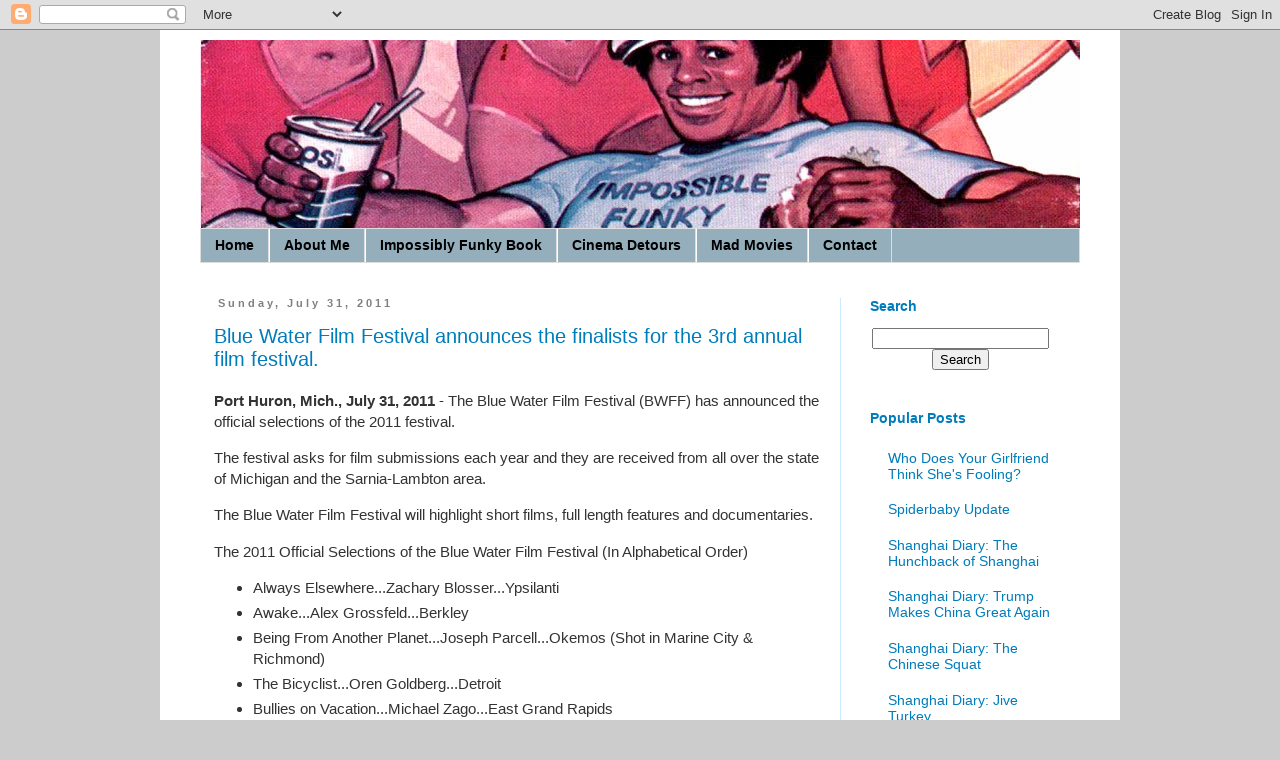

--- FILE ---
content_type: text/html; charset=utf-8
request_url: https://www.google.com/recaptcha/api2/aframe
body_size: 267
content:
<!DOCTYPE HTML><html><head><meta http-equiv="content-type" content="text/html; charset=UTF-8"></head><body><script nonce="yWhvjosb0vvOcmzoOcWiFQ">/** Anti-fraud and anti-abuse applications only. See google.com/recaptcha */ try{var clients={'sodar':'https://pagead2.googlesyndication.com/pagead/sodar?'};window.addEventListener("message",function(a){try{if(a.source===window.parent){var b=JSON.parse(a.data);var c=clients[b['id']];if(c){var d=document.createElement('img');d.src=c+b['params']+'&rc='+(localStorage.getItem("rc::a")?sessionStorage.getItem("rc::b"):"");window.document.body.appendChild(d);sessionStorage.setItem("rc::e",parseInt(sessionStorage.getItem("rc::e")||0)+1);localStorage.setItem("rc::h",'1769363738079');}}}catch(b){}});window.parent.postMessage("_grecaptcha_ready", "*");}catch(b){}</script></body></html>

--- FILE ---
content_type: text/javascript; charset=UTF-8
request_url: https://impossiblefunky.blogspot.com/2011/07/?action=getFeed&widgetId=Feed1&widgetType=Feed&responseType=js&xssi_token=AOuZoY4PLciNjOsG5frWHDw1tfTgCnsBeg%3A1769363734465
body_size: 201
content:
try {
_WidgetManager._HandleControllerResult('Feed1', 'getFeed',{'status': 'ok', 'feed': {'entries': [{'title': 'Episode 567: Ball of Fire (1941)', 'link': 'https://www.projectionboothpodcast.com/2022/04/episode-567-ball-of-fire-1941.html', 'publishedDate': '2022-04-06T00:00:00.000-07:00', 'author': ''}, {'title': 'Special Report: Ego Fest 12', 'link': 'https://www.projectionboothpodcast.com/2022/04/special-report-ego-fest-xii.html', 'publishedDate': '2022-04-04T00:05:00.000-07:00', 'author': ''}, {'title': 'Episode 566: New Wave Hookers (1985)', 'link': 'https://www.projectionboothpodcast.com/2022/04/episode-566-new-wave-hookers-1985.html', 'publishedDate': '2022-04-01T00:00:00.000-07:00', 'author': ''}, {'title': 'Episode 565: Blonde Ambition (1981)', 'link': 'https://www.projectionboothpodcast.com/2022/03/eoisode-565-blonde-ambition-1981.html', 'publishedDate': '2022-03-30T00:00:00.000-07:00', 'author': ''}, {'title': 'Episode 564: Little Orphan Dusty (1978)', 'link': 'https://www.projectionboothpodcast.com/2022/03/episode-564-little-orphan-dusty-1978.html', 'publishedDate': '2022-03-23T00:00:00.000-07:00', 'author': ''}], 'title': 'The Projection Booth Podcast'}});
} catch (e) {
  if (typeof log != 'undefined') {
    log('HandleControllerResult failed: ' + e);
  }
}


--- FILE ---
content_type: text/plain
request_url: https://www.google-analytics.com/j/collect?v=1&_v=j102&a=2121655294&t=pageview&_s=1&dl=https%3A%2F%2Fimpossiblefunky.blogspot.com%2F2011%2F07%2F&ul=en-us%40posix&dt=Impossible%20Funky%20Productions%3A%2007%2F01%2F2011%20-%2008%2F01%2F2011&sr=1280x720&vp=1280x720&_u=IEBAAEABAAAAACAAI~&jid=1539000030&gjid=772427543&cid=1129187976.1769363736&tid=UA-516526-6&_gid=1116130444.1769363736&_r=1&_slc=1&z=189923807
body_size: -440
content:
2,cG-HJG5PP1T4J,cUA-516526-6